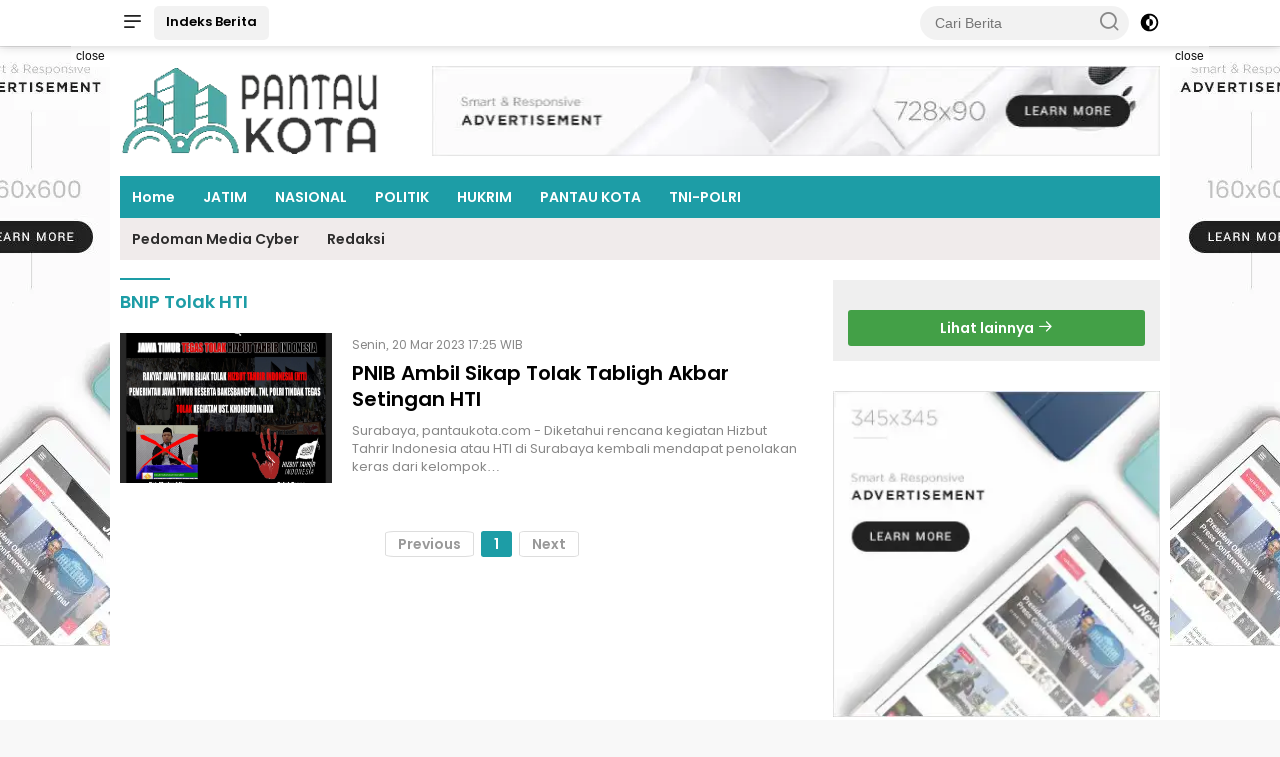

--- FILE ---
content_type: text/html; charset=UTF-8
request_url: https://pantaukota.com/tag/bnip-tolak-hti
body_size: 5592
content:
<!DOCTYPE html> <html lang="id" itemscope itemtype="http://schema.org/WebPage"> <head> <!-- ==== Preload ==== --> <link rel="preload" href="https://pantaukota.com/wp-content/themes/wpnews/css/pure.min.css?v=150155" as="style"/> <link rel="preload" href="https://pantaukota.com/wp-content/themes/wpnews/js/scripts.js?v=150155" as="script"/> <title>BNIP Tolak HTI</title> <meta charset="utf-8"> <meta name='viewport' content='width=device-width, initial-scale=1, user-scalable=yes' /> <meta name="apple-mobile-web-app-capable" content="yes"> <meta name="apple-mobile-web-app-status-bar-style" content="default"> <meta name="revisit-after" content="7"/> <meta http-equiv="Copyright" content="pantaukota.com"/> <meta http-equiv="X-UA-Compatible" content="IE=edge" /> <meta http-equiv="imagetoolbar" content="no" /> <meta http-equiv="content-language" content="Id" /> <!-- ==== Social Meta 2 ==== --> <link rel="canonical" href="https://pantaukota.com/tag/bnip-tolak-hti" /> <link rel="alternate" type="application/rss+xml" title="pantaukota.com Feed" href="https://pantaukota.com/feed" /> <!-- ==== Site Verification === --> <!-- ==== DNS Prefetch ==== --> <link rel='dns-prefetch' href="//fonts.googleapis.com"/> <link rel='dns-prefetch' href="//fonts.gstatic.com"/> <link rel='dns-prefetch' href="//cdnjs.cloudflare.com"/> <link rel="dns-prefetch" href="//www.googletagmanager.com"/> <link rel="dns-prefetch" href="//pagead2.googlesyndication.com"/> <link rel="dns-prefetch" href="//www.facebook.com" /> <link rel="dns-prefetch" href="//connect.facebook.net"/> <link rel="dns-prefetch" href="//platform.twitter.com"/> <link rel="dns-prefetch" href="//www.tiktok.com"/> <link rel="dns-prefetch" href="//www.instagram.com"/> <!-- ==== ICON ==== --> <link rel="apple-touch-icon" sizes="192x192" href="https://pantaukota.com/wp-content/logo/192_logo.png" /> <link rel="shortcut icon" href="https://pantaukota.com/wp-content/logo/favicon.ico"> <link rel="manifest" href="https://pantaukota.com/manifest.json"> <meta name="msapplication-TileImage" content="https://pantaukota.com/wp-content/logo/192_logo.png"> <meta name="msapplication-TileColor" content="#da532c"> <meta name="theme-color" content="#ffffff"> <!-- ==== Document Meta ==== --> <meta name="author" content="pantaukota.com"/> <meta name="description" content="BNIP Tolak HTI - pantaukota.com: Melihat lebih dekat"/> <meta name="keywords" content="BNIP Tolak HTI, Kejadian Hari ini, Bantuan Sosial, Sosial Kemanusiaan, Informasi Politik dan Pemerintahan"/> <meta name="news_keywords" content="BNIP Tolak HTI, Kejadian Hari ini, Bantuan Sosial, Sosial Kemanusiaan, Informasi Politik dan Pemerintahan" /> <meta name="language" content="id"/> <meta name="geo.country" content="id" /> <meta name="geo.placename" content='Indonesia'/> <meta name="webcrawlers" content="all"/> <meta name="rating" content="general"/> <meta name="spiders" content="all"/> <meta name="googlebot-news" content="index,follow" /> <meta name="googlebot" content="index,follow" /> <meta name="robots" content="index,follow,max-image-preview:large"/> <!-- ==== Business Meta ==== --> <meta property="place:location:latitude" content="90.375583" /> <meta property="place:location:longitude" content="23.790546" /> <meta property="business:contact_data:street_address" content="Jl. Margorejo Tangsi No 10" /> <meta property="business:contact_data:locality" content="Surabaya" /> <meta property="business:contact_data:postal_code" content="60145" /> <meta property="business:contact_data:country_name" content="Indonesia" /> <meta property="business:contact_data:email" content="redaksipakrwcom@gmail.com" /> <meta property="business:contact_data:phone_number" content="085385558909" /> <meta property="business:contact_data:website" content="https://pantaukota.com" /> <!-- ==== Open Graph Meta ==== --> <meta property="og:type" content="article" /> <meta property="og:locale" content="id_ID"/> <meta property="og:title" content="BNIP Tolak HTI" /> <meta property="og:description" content="BNIP Tolak HTI - pantaukota.com: Melihat lebih dekat" /> <meta property="og:url" content="https://pantaukota.com/tag/bnip-tolak-hti" /> <meta property="og:site_name" content="pantaukota.com" /> <meta property="og:image" content="https://pantaukota.com/wp-content/logo/logo.png" /> <meta property="og:image:height" content="853"> <meta property="og:image:width" content="1280"> <!-- ==== Facebook Meta ==== --> <meta property="fb:pages" content="101349871922698" /> <meta property="fb:admins" content="1278352412" /> <meta property="fb:app_id" content="403679364186315" /> <meta property="profile:first_name" content="partopen" /> <meta property="profile:last_name" content="partopen" /> <meta property="profile:username" content="partopen" /> <!-- ==== Twitter Meta ==== --> <meta name="twitter:card" content="summary_large_image" /> <meta name="twitter:site" content="@pakrwcom" /> <meta name="twitter:creator" content="@pakrwcom" /> <meta name="twitter:title" content="BNIP Tolak HTI" /> <meta name="twitter:description" content="BNIP Tolak HTI - pantaukota.com: Melihat lebih dekat" /> <meta name="twitter:image" content="https://pantaukota.com/wp-content/logo/logo.png" /> <!-- ==== Meta Itemprop ==== --> <meta itemprop="name" content="BNIP Tolak HTI" /> <meta itemprop="description" content="BNIP Tolak HTI - pantaukota.com: Melihat lebih dekat" /> <meta itemprop="image" content="https://pantaukota.com/wp-content/logo/logo.png" /> <!-- ==== Tag ====--> <meta property="article:tag" content="Peristiwa Hari Ini"/> <meta property="article:tag" content="Jawa Timur"/> <!-- ==== SCHEMA ORG WebSite ====--> <script type="application/ld+json"> { "@context":"https://schema.org", "@type":"WebSite", "name":"pantaukota.com", "alternateName":"BNIP Tolak HTI", "description":"BNIP Tolak HTI - pantaukota.com: Melihat lebih dekat", "url":"https://pantaukota.com", "inLanguage":"id-ID", "potentialAction": { "@type": "SearchAction", "target": "https://pantaukota.com/search/{search_term_string}", "query-input": "required name=search_term_string" } } </script> <script type="application/ld+json"> { "@context":"https://schema.org", "@type":"Organization", "name": "pantaukota.com", "description": "Melihat lebih dekat", "url": "https://pantaukota.com", "logo": "https://pantaukota.com/wp-content/logo/logo.png", "sameAs": [ "https://www.facebook.com/pakrwcom", "https://www.instagram.com/pakrwcom", "https://twitter.com/pakrwcom", "https://www.youtube.com/@artikid1861" ] } </script> <!-- ==== Stylesheet ==== --> <link rel="stylesheet" type="text/css" href="https://pantaukota.com/wp-content/assets/css/pakrw.css?v=150155"/> <link rel="stylesheet" type="text/css" href="https://pantaukota.com/wp-content/themes/wpnews/css/pure.min.css?v=150155"/> </head> <body class="wp-embed-responsive"> <div class="gmr-topnavwrap clearfix no_auto_ads"> <div class="container"> <div class="list-flex"> <div class="row-flex gmr-navleft"> <a id="gmr-responsive-menu" title="Menus" href="#menus" rel="nofollow"> <i class="icon icon-menu-left icon-sm"></i> </a> <div class="gmr-logo-mobile"> <a class="custom-logo-link" href="https://pantaukota.com/" title="pantaukota.com" rel="home"> <img class="custom-logo" src="https://pantaukota.com/wp-content/logo/logoweb.webp?v=150155" width="219" height="42" alt="logo mobile pantaukota.com" loading="lazy" /> </a> </div> <a href="https://pantaukota.com/category/all" class="button-index topnav-button nomobile heading-text" title="Indeks Berita pantaukota.com">Indeks Berita</a> </div> <div class="row-flex gmr-navright"> <div class="gmr-table-search"> <form method="post" class="gmr-searchform searchform" action="https://pantaukota.com/search"> <input type="search" name="name" placeholder="Cari Berita" /> <button type="submit" class="gmr-search-submit gmr-search-icon"> <i class="icon icon-search icon-xsm"></i> </button> </form> </div> <a class="darkmode-button topnav-button" title="Dark Mode" href="#" rel="nofollow"> <svg xmlns="http://www.w3.org/2000/svg" aria-hidden="true" role="img" width="1em" height="1em" preserveAspectRatio="xMidYMid meet" viewBox="0 0 24 24"> <g fill="currentColor"> <path d="M12 16a4 4 0 0 0 0-8v8Z" /> <path fill-rule="evenodd" d="M12 2C6.477 2 2 6.477 2 12s4.477 10 10 10s10-4.477 10-10S17.523 2 12 2Zm0 2v4a4 4 0 1 0 0 8v4a8 8 0 1 0 0-16Z" clip-rule="evenodd" /> </g> </svg> </a> <div class="gmr-search-btn"> <a id="search-menu-button" class="topnav-button gmr-search-icon" href="#" rel="nofollow"> <i class="icon icon-search icon-xsm"></i> </a> <div id="search-dropdown-container" class="search-dropdown search"> <form method="post" class="gmr-searchform searchform" action="https://pantaukota.com/search"> <input type="text" name="name" placeholder="Cari Berita" /> <button type="submit" class="gmr-search-submit gmr-search-icon"> <i class="icon icon-search icon-xsm"></i> </button> </form> </div> </div> </div> </div> </div> </div> <div id="page" class="site"> <div class="no_auto_ads"><div class="gmr-floatbanner gmr-floatbanner-left"> <div class="inner-floatleft"><button onclick="parentNode.remove()" title="close">close</button> <img width="160" height="600" class="w-100" style="min-width: 120px;max-width: 160px;height: 600px;" src="[data-uri]" data-src="https://pantaukota.com/wp-content/assets/img/ad_skyscraper.webp" alt="pantaukota.com skyscraper"> </div> </div> <div class="gmr-floatbanner gmr-floatbanner-right"> <div class="inner-floatright"><button onclick="parentNode.remove()" title="close">close</button> <img width="160" height="600" class="w-100" style="min-width: 120px;max-width: 160px;height: 600px;" src="[data-uri]" data-src="https://pantaukota.com/wp-content/assets/img/ad_skyscraper.webp" alt="pantaukota.com skyscraper"> </div> </div> <header id="masthead" class="site-header"> <div class="container"> <div class="site-branding"> <div class="gmr-logo"> <div class="gmr-logo-wrap"> <a class="custom-logo-link logolink" href="https://pantaukota.com/" title="Brand Logo pantaukota.com" rel="home"> <img class="custom-logo" src="https://pantaukota.com/wp-content/logo/logoweb.webp?v=150155" width="260" height="69" alt="Site Logo pantaukota.com" loading="lazy" /> </a> <div class="close-topnavmenu-wrap"> <a href="#" id="close-topnavmenu-button" rel="nofollow"> <svg xmlns="http://www.w3.org/2000/svg" aria-hidden="true" role="img" width="1em" height="1em" preserveAspectRatio="xMidYMid meet" viewBox="0 0 32 32"> <path fill="currentColor" d="M24 9.4L22.6 8L16 14.6L9.4 8L8 9.4l6.6 6.6L8 22.6L9.4 24l6.6-6.6l6.6 6.6l1.4-1.4l-6.6-6.6L24 9.4z" /> </svg> </a> </div> </div> </div> <div class="gmr-banner-logo nomobile"> <img width="728" height="90" class="w-100" style="max-height:90px;" src="[data-uri]" data-src="https://pantaukota.com/wp-content/assets/img/ad_leaderboard.webp" alt="pantaukota.com leaderboard"> </div> </div> </div> </header> <div class="gmr-mainmenu-wrap"> <div class="container"> <nav id="main-nav" class="main-navigation gmr-mainmenu"> <ul id="primary-menu" class="menu"> <li class="menu-item"><a title="Home" href="https://pantaukota.com/./">Home</a></li> <li class="menu-item"><a title="JATIM" href="https://pantaukota.com/category/jatim">JATIM</a></li> <li class="menu-item"><a title="NASIONAL" href="https://pantaukota.com/category/nasional">NASIONAL</a></li> <li class="menu-item"><a title="POLITIK" href="https://pantaukota.com/category/politik">POLITIK</a></li> <li class="menu-item"><a title="HUKRIM" href="https://pantaukota.com/category/hukrim">HUKRIM</a></li> <li class="menu-item"><a title="PANTAU KOTA" href="https://pantaukota.com/category/pantau-kota">PANTAU KOTA</a></li> <li class="menu-item"><a title="TNI-POLRI" href="https://pantaukota.com/category/tni-polri">TNI-POLRI</a></li> </ul> <ul id="secondary-menu" class="menu"> <li class="menu-item"><a title="Pedoman Media Cyber" href="https://pantaukota.com/pages/pedoman-media-cyber">Pedoman Media Cyber</a></li> <li class="menu-item"><a title="Redaksi" href="https://pantaukota.com/pages/redaksi">Redaksi</a></li> </ul> </nav> </div> </div></div> <div id="content" class="gmr-content"> <div class="container"> <div class="row"> <main id="primary" class="site-main col-md-8 pos-sticky"> <header class="page-header"> <h1 class="author-title clearfix">BNIP Tolak HTI</h1> </header> <article class="post"> <div class="box-item"> <a class="post-thumbnail" href="https://pantaukota.com/news-407-pnib-ambil-sikap-tolak-tabligh-akbar-setingan-hti" title="PNIB Ambil Sikap Tolak Tabligh Akbar Setingan HTI" aria-hidden="true"> <img width="250" height="150" class="img-h150" loading="lazy" src="[data-uri]" data-src="https://pantaukota.com/wp-content/uploads/2023/03/IMG-20230320-WA0067.jpg" alt="PNIB Ambil Sikap Tolak Tabligh Akbar Setingan HTI"/> </a> <div class="box-content"> <div class="gmr-meta-topic"> <span class="meta-content"> <span class="posted-on"> <time class="entry-date published updated" datetime="2023-03-20T17:25:46+0700">Senin, 20 Mar 2023 17:25 WIB</time> </span> </span> </div> <h2 class="entry-title"> <a href="https://pantaukota.com/news-407-pnib-ambil-sikap-tolak-tabligh-akbar-setingan-hti" title="PNIB Ambil Sikap Tolak Tabligh Akbar Setingan HTI" rel="bookmark">PNIB Ambil Sikap Tolak Tabligh Akbar Setingan HTI</a> </h2> <div class="entry-content entry-content-archive"> <p>Surabaya, pantaukota.com - Diketahui rencana kegiatan Hizbut Tahrir Indonesia atau HTI di Surabaya kembali mendapat penolakan keras dari kelompok&#8230;</p> </div> </div> </div> </article> <div class="text-center"> <ul class="pagination"> <li class="page-item disabled"><a class="page-link external">Previous</a></li> <li class='page-item active'><a class='page-link external'>1</a></li> <li class="page-item disabled"><a class="page-link external">Next</a></li> </ul> </div> </main> <aside id="secondary" class="widget-area col-md-4 pos-sticky"> <section class="widget wpberita-recent"> <div class="box-widget"> <div class="page-header"> <h3 class="widget-title"></h3> <div class="widget-subtitle heading-text"></div> </div> <ul class="wpberita-rp-widget"> </ul> <div class="module-linktitle text-center"> <a class="heading-text" target="_blank" href="https://awsnews.id" title="AWS News"> Lihat lainnya <i class="icon icon-xsmall icon-arrow-right"></i> </a> </div> </div> </section> <section class="inline-banner text-center"> <img width="345" height="345" class="w-100" style="max-width:345px;max-height:345px;" src="[data-uri]" data-src="https://pantaukota.com/wp-content/assets/img/ad_auto.webp" alt="pantaukota.com skyscraper"> </section> <section class="inline-banner text-center"> <img width="300" height="250" class="w-100" style="max-width:345px;max-height:250px;" src="[data-uri]" data-src="https://pantaukota.com/wp-content/assets/img/ad_banner.webp" alt="pantaukota.com skyscraper"> </section> <!-- ==== TERPOPULER ==== --> <section id="wpberita-popular-2" class="widget wpberita-popular"> <div class="page-header"> <h3 class="widget-title">Trending Minggu Ini</h3> </div> <ul class="wpberita-list-widget"> <li class="clearfix"> <div class="rp-number pull-left heading-text">1</div> <div class="recent-content clearfix numberstyle"> <div class="meta-content"> <span class="posted-on"><time class="entry-date published updated" datetime="2026-01-17T18:33:00+0700">Sabtu, 17 Jan 2026 18:33 WIB</time></span> </div> <a href="https://pantaukota.com/news-992-danrem-084bhaskara-jaya-ikuti-taklimat-awal-progjagar-tni-ad-ta-2026" title="Danrem 084/Bhaskara Jaya Ikuti Taklimat Awal Progjagar TNI AD TA 2026" class="recent-title heading-text" rel="bookmark"> Danrem 084/Bhaskara Jaya Ikuti Taklimat Awal Progjagar TNI AD TA 2026 </a> </div> </li> <li class="clearfix"> <div class="rp-number pull-left heading-text">2</div> <div class="recent-content clearfix numberstyle"> <div class="meta-content"> <span class="posted-on"><time class="entry-date published updated" datetime="2026-01-18T16:38:00+0700">Minggu, 18 Jan 2026 16:38 WIB</time></span> </div> <a href="https://pantaukota.com/news-993-dari-tertatih-hingga-tegak-berdiri-ikhtiar-dan-doa-di-balai-rw-03-simolawang" title="Dari Tertatih Hingga Tegak Berdiri, Ikhtiar dan Doa di Balai RW 03 Simolawang" class="recent-title heading-text" rel="bookmark"> Dari Tertatih Hingga Tegak Berdiri, Ikhtiar dan Doa di Balai RW 03 Simolawang </a> </div> </li> <li class="clearfix"> <div class="rp-number pull-left heading-text">3</div> <div class="recent-content clearfix numberstyle"> <div class="meta-content"> <span class="posted-on"><time class="entry-date published updated" datetime="2026-01-23T19:36:00+0700">Jumat, 23 Jan 2026 19:36 WIB</time></span> </div> <a href="https://pantaukota.com/news-995-anggaran-dkjt-2026-turun-drastis-insan-seni-jatim-soroti-minimnya-kepedulian-pemerintah" title="Anggaran DKJT 2026 Turun Drastis, Insan Seni Jatim Soroti Minimnya Kepedulian Pemerintah" class="recent-title heading-text" rel="bookmark"> Anggaran DKJT 2026 Turun Drastis, Insan Seni Jatim Soroti Minimnya Kepedulian Pemerintah </a> </div> </li> <li class="clearfix"> <div class="rp-number pull-left heading-text">4</div> <div class="recent-content clearfix numberstyle"> <div class="meta-content"> <span class="posted-on"><time class="entry-date published updated" datetime="2026-01-21T11:08:00+0700">Rabu, 21 Jan 2026 11:08 WIB</time></span> </div> <a href="https://pantaukota.com/news-994-dugaan-main-mata-kadis-pendidikan-halsel" title="Dugaan Main Mata Kadis Pendidikan Halsel" class="recent-title heading-text" rel="bookmark"> Dugaan Main Mata Kadis Pendidikan Halsel </a> </div> </li> </ul> </section> <section class="inline-banner text-center"> <img width="300" height="600" class="w-100" src="[data-uri]" data-src="https://pantaukota.com/wp-content/assets/img/ad_vertical.webp" alt="pantaukota.com skyscraper"> </section> <section class="inline-banner text-center"> <img width="345" height="345" class="w-100" style="max-width:345px;max-height:345px;" src="[data-uri]" data-src="https://pantaukota.com/wp-content/assets/img/ad_auto.webp" alt="pantaukota.com skyscraper"> </section> </aside> </div> </div> </div> <div class="no_auto_ads"><footer id="colophon" class="site-footer"> <div class="container"> <div class="site-info"> <div class="gmr-footer-logo"> <a href="https://pantaukota.com/" class="custom-footerlogo-link" title="pantaukota.com"> <img src="https://pantaukota.com/wp-content/logo/logoweb.webp?v=150155" alt="Logo Footer pantaukota.com" title="pantaukota.com" loading="lazy" /> </a> </div> <div class="gmr-social-icons"> <ul class="social-icon"> <li> <a href="https://www.facebook.com/pakrwcom" title="Facebook" class="facebook" target="_blank" rel="nofollow"> <i class="icon icon-facebook _mi"></i> </a> </li> <li> <a href="https://twitter.com/pakrwcom" title="Twitter" class="twitter" target="_blank" rel="nofollow"> <i class="icon icon-twitter _mi"></i> </a> </li> <li> <a href="" title="Instagram" class="instagram" target="_blank" rel="nofollow"> <i class="icon icon-instagram _mi"></i> </a> </li> <li> <a href="https://www.youtube.com/@artikid1861" title="youtube" class="youtube" target="_blank" rel="nofollow"> <i class="icon icon-youtube _mi"></i> </a> </li> <li> <a href="https://news.google.com/publications/CAAqBwgKMO6coQswhqe5Aw" title="Google News" class="pinterest" target="_blank" rel="nofollow"> <i class="icon icon-google _mi"></i> </a> </li> <li> <a href="https://pantaukota.com/feed" title="RSS" class="rss" target="_blank" rel="nofollow"> <i class="icon icon-rss _mi"></i> </a> </li> </ul> </div> </div> <div class="heading-text text-center"> <a href="https://pantaukota.com/" title="pantaukota.com">Powered by pantaukota.com</a> </div> </div> </footer></div> </div> <div class="no_auto_ads"><nav id="side-nav" class="gmr-sidemenu"> <ul id="primary-menu" class="menu"> <li class="menu-item menu-item-has-children"> <a href="#" rel="nofollow">Kategori</a> <ul class="sub-menu"> <li class="menu-item"> <a href="https://pantaukota.com/category/uncategorized"> <i class="icon icon-arrow-right _mi _before"></i><span>Uncategorized</span> </a> </li> <li class="menu-item"> <a href="https://pantaukota.com/category/umum"> <i class="icon icon-arrow-right _mi _before"></i><span>Umum</span> </a> </li> <li class="menu-item"> <a href="https://pantaukota.com/category/featured"> <i class="icon icon-arrow-right _mi _before"></i><span>Featured</span> </a> </li> <li class="menu-item"> <a href="https://pantaukota.com/category/architecture"> <i class="icon icon-arrow-right _mi _before"></i><span>Architecture</span> </a> </li> <li class="menu-item"> <a href="https://pantaukota.com/category/business"> <i class="icon icon-arrow-right _mi _before"></i><span>Business</span> </a> </li> <li class="menu-item"> <a href="https://pantaukota.com/category/decorating"> <i class="icon icon-arrow-right _mi _before"></i><span>Decorating</span> </a> </li> <li class="menu-item"> <a href="https://pantaukota.com/category/design"> <i class="icon icon-arrow-right _mi _before"></i><span>Design</span> </a> </li> <li class="menu-item"> <a href="https://pantaukota.com/category/fashion"> <i class="icon icon-arrow-right _mi _before"></i><span>Fashion</span> </a> </li> <li class="menu-item"> <a href="https://pantaukota.com/category/gadgets"> <i class="icon icon-arrow-right _mi _before"></i><span>Gadgets</span> </a> </li> <li class="menu-item"> <a href="https://pantaukota.com/category/health-fitness"> <i class="icon icon-arrow-right _mi _before"></i><span>Health &amp; Fitness</span> </a> </li> <li class="menu-item"> <a href="https://pantaukota.com/category/interiors"> <i class="icon icon-arrow-right _mi _before"></i><span>Interiors</span> </a> </li> <li class="menu-item"> <a href="https://pantaukota.com/category/lifestyle"> <i class="icon icon-arrow-right _mi _before"></i><span>Lifestyle</span> </a> </li> <li class="menu-item"> <a href="https://pantaukota.com/category/make-it-modern"> <i class="icon icon-arrow-right _mi _before"></i><span>Make it Modern</span> </a> </li> <li class="menu-item"> <a href="https://pantaukota.com/category/mobile-phones"> <i class="icon icon-arrow-right _mi _before"></i><span>Mobile Phones</span> </a> </li> <li class="menu-item"> <a href="https://pantaukota.com/category/music"> <i class="icon icon-arrow-right _mi _before"></i><span>Music</span> </a> </li> <li class="menu-item"> <a href="https://pantaukota.com/category/new-look"> <i class="icon icon-arrow-right _mi _before"></i><span>New Look</span> </a> </li> <li class="menu-item"> <a href="https://pantaukota.com/category/photography"> <i class="icon icon-arrow-right _mi _before"></i><span>Photography</span> </a> </li> <li class="menu-item"> <a href="https://pantaukota.com/category/racing"> <i class="icon icon-arrow-right _mi _before"></i><span>Racing</span> </a> </li> <li class="menu-item"> <a href="https://pantaukota.com/category/recipes"> <i class="icon icon-arrow-right _mi _before"></i><span>Recipes</span> </a> </li> <li class="menu-item"> <a href="https://pantaukota.com/category/reviews"> <i class="icon icon-arrow-right _mi _before"></i><span>Reviews</span> </a> </li> <li class="menu-item"> <a href="https://pantaukota.com/category/sport"> <i class="icon icon-arrow-right _mi _before"></i><span>Sport</span> </a> </li> <li class="menu-item"> <a href="https://pantaukota.com/category/street-fashion"> <i class="icon icon-arrow-right _mi _before"></i><span>Street Fashion</span> </a> </li> <li class="menu-item"> <a href="https://pantaukota.com/category/style-hunter"> <i class="icon icon-arrow-right _mi _before"></i><span>Style Hunter</span> </a> </li> <li class="menu-item"> <a href="https://pantaukota.com/category/technology"> <i class="icon icon-arrow-right _mi _before"></i><span>Technology</span> </a> </li> <li class="menu-item"> <a href="https://pantaukota.com/category/travel"> <i class="icon icon-arrow-right _mi _before"></i><span>Travel</span> </a> </li> <li class="menu-item"> <a href="https://pantaukota.com/category/video"> <i class="icon icon-arrow-right _mi _before"></i><span>Video</span> </a> </li> <li class="menu-item"> <a href="https://pantaukota.com/category/vogue"> <i class="icon icon-arrow-right _mi _before"></i><span>Vogue</span> </a> </li> <li class="menu-item"> <a href="https://pantaukota.com/category/jatim"> <i class="icon icon-arrow-right _mi _before"></i><span>JATIM</span> </a> </li> <li class="menu-item"> <a href="https://pantaukota.com/category/nasional"> <i class="icon icon-arrow-right _mi _before"></i><span>NASIONAL</span> </a> </li> <li class="menu-item"> <a href="https://pantaukota.com/category/politik"> <i class="icon icon-arrow-right _mi _before"></i><span>POLITIK</span> </a> </li> <li class="menu-item"> <a href="https://pantaukota.com/category/hukrim"> <i class="icon icon-arrow-right _mi _before"></i><span>HUKRIM</span> </a> </li> <li class="menu-item"> <a href="https://pantaukota.com/category/pantau-kota"> <i class="icon icon-arrow-right _mi _before"></i><span>PANTAU KOTA</span> </a> </li> <li class="menu-item"> <a href="https://pantaukota.com/category/tni-polri"> <i class="icon icon-arrow-right _mi _before"></i><span>TNI-POLRI</span> </a> </li> </ul> </li> <li class="menu-item menu-item-has-children"> <ul class="sub-menu"> <li class="menu-item"> <a href="https://pantaukota.com/pages/pedoman-media-cyber"> <span>Pedoman Media Cyber</span> </a> </li> <li class="menu-item"> <a href="https://pantaukota.com/pages/redaksi"> <span>Redaksi</span> </a> </li> </ul> </li> </ul> </nav></div> <!-- ==== PopUp Gambar ==== --> <div id="myModal" class="modal no-print no_auto_ads"> <span class="close" onclick="popupClose();"><i class="icon icon-close icon-xsm"></i></span> <img id="img01" class="modal-content" alt="modal popup"/> <div id="caption"></div> </div> <!-- ==== All JavaScript Files ==== --> <script>var is_content = "";</script> <script async src="https://pantaukota.com/wp-content/themes/wpnews/js/scripts.js?v=150155"></script> </body> </html>

--- FILE ---
content_type: text/css
request_url: https://pantaukota.com/wp-content/assets/css/pakrw.css?v=150155
body_size: 1734
content:
/** FONT */
@font-face{font-family:Poppins;font-style:normal;font-weight:400;font-display:swap;src:url(../fonts/poppins-400.woff2) format('woff2')}
@font-face{font-family:Poppins;font-style:normal;font-weight:500;font-display:swap;src:url(../fonts/poppins-500.woff2) format('woff2')}
@font-face{font-family:Poppins;font-style:normal;font-weight:600;font-display:swap;src:url(../fonts/poppins-600.woff2) format('woff2')}
@font-face{font-family:Poppins;font-style:normal;font-weight:700;font-display:swap;src:url(../fonts/poppins-700.woff2) format('woff2')}
@font-face {
    font-family: 'pakrw';
    src:  url('../fonts/pakrw.eot?xvoyjv');
    src:  url('../fonts/pakrw.eot?xvoyjv#iefix') format('embedded-opentype'),
      url('../fonts/pakrw.ttf?xvoyjv') format('truetype'),
      url('../fonts/pakrw.woff?xvoyjv') format('woff'),
      url('../fonts/pakrw.svg?xvoyjv#pakrw') format('svg');
    font-weight: normal;
    font-style: normal;
    font-display: block;
}
/** ICON */
.icon{font-family:pakrw!important;speak-as:none;font-style:normal;font-weight:400;font-variant:normal;text-transform:none;line-height:1;-webkit-font-smoothing:antialiased;-moz-osx-font-smoothing:grayscale;}
.icon-md{font-size:32px}
.icon-sm,.icon-small{font-size:24px}
.icon-xsm{font-size:20px}
.icon-large{font-size:64px}
.icon-xsmall{font-size:16px}
.icon-mr-5{margin-right:5px}
.icon-menu-left:before {
    content: "\79";
}
.icon-dashboard:before {
    content: "\e900";
}
.icon-home:before {
    content: "\e901";
}
.icon-arrow-left:before {
    content: "\e904";
}
.icon-arrow-right:before {
    content: "\e920";
}
.icon-menu-right:before {
    content: "\e92f";
}
.icon-tags:before {
    content: "\e936";
}
.icon-search:before {
    content: "\e93d";
}
.icon-user:before {
    content: "\e971";
}
.icon-close:before {
    content: "\ea0d";
}
.icon-right:before {
    content: "\ea42";
}
.icon-radio:before {
    content: "\ea56";
}
.icon-share:before {
    content: "\ea7d";
}
.icon-google:before {
    content: "\ea88";
}
.icon-facebook:before {
    content: "\ea90";
}
.icon-instagram:before {
    content: "\ea92";
}
.icon-whatsapp:before {
    content: "\ea93";
}
.icon-telegram:before {
    content: "\ea95";
}
.icon-twitter:before {
    content: "\ea96";
}
.icon-rss:before {
    content: "\ea9b";
}
.icon-youtube:before {
    content: "\ea9d";
}
.icon-windows:before {
    content: "\eac2";
}
.icon-pinterest:before {
    content: "\ead2";
}
.icon-qrcode:before {
    content: "\e938";
}
.icon-komentar:before {
    content: "\e96e";
}
.icon-circle-up:before {
    content: "\ea41";
}
.icon-clock:before {
  content: "\e94e";
}
.icon-bookmarks:before {
  content: "\e9d3";
}
.icon-light-mode:before {
  content: "\e9d4";
}
.icon-dark-mode:before {
  content: "\e9d6";
}
  

/* ADSENSE PLACEHOLDER MOBILE */
.ad_banner,
.ad_horizontal::before,
.ad_leaderboard,
.ad_vertical::before,
.ad_top_billboard,
.ad_bottom_billboard,
.ad_flying_carpet{min-width:300px;width:100%;display:inline-block;overflow:hidden;transform:scale(1)}
.ad_leaderboard{max-width:320px;height:50px}
.ad_banner{max-width:320px;height:250px}
.ad_horizontal,.ad_vertical{display:block}
.ad_top_billboard{max-width:336px;height:280px}
.ad_auto{min-width:300px;max-width:336px;width:100%;height:280px;display:inline-block;}
.ad_bottom_billboard{max-width:320px;height:50px}
.ad_flying_carpet{max-width:450px;height:600px;}
ins.ad_leaderboard[data-ad-status=unfilled]{content:url("../img/ad_mobile_leaderboard.webp")}
ins.ad_banner[data-ad-status=unfilled]{content:url("../img/ad_banner.webp")}
ins.ad_auto[data-ad-status=unfilled]{overflow:hidden;transform:scale(1);content:url("../img/ad_mobile_billboard.webp")}
ins.ad_top_billboard[data-ad-status=unfilled]{max-width:336px;height:280px;content:url("../img/ad_mobile_billboard.webp")}
ins.ad_vertical[data-ad-status=unfilled]{max-width:336px;height:280px;content:url("../img/ad_mobile_billboard.webp")}
ins.ad_bottom_billboard[data-ad-status=unfilled]{content:url("../img/ad_mobile_leaderboard.webp")}
ins.ad_horizontal[data-ad-status=unfilled]{max-width:320px;height:100px;content:url("../img/ad_mobile_horizontal.webp")}
ins.ad_flying_carpet[data-ad-status=unfilled]{content:url("../img/ad_vertical.webp")}

/* ADSENSE PLACEHOLDER DESKTOP */
@media(min-width:600px){
    .ad_leaderboard{min-width:300px;max-width:728px;width:100%;height:90px;display:inline-block;overflow:hidden;transform:scale(1)}
    .ad_skyscraper,.ad_vertical::before{height:600px;width:100%;display:inline-block;overflow:hidden;transform:scale(1)}
    .ad_skyscraper{min-width:120px;max-width:160px;}
    ins.ad_leaderboard[data-ad-status=unfilled]{content:url("../img/ad_leaderboard.webp")}
    ins.ad_skyscraper[data-ad-status=unfilled]{content:url("../img/ad_skyscraper.webp")}
    ins.ad_vertical[data-ad-status=unfilled]{min-width:300px;max-width:336px;content:url("../img/ad_vertical.webp")}
    ins.ad_horizontal[data-ad-status=unfilled]{min-width:300px;max-width:680px;width:100%;height:250px;display:inline-block;overflow:hidden;transform:scale(1);content:url("../img/ad_inline.webp")}
}
/* CUSTOM */
.fonts-bold{font-weight: bold;}
.w-100 {width:100%}
.img-cover {object-fit: cover;}
.img-h110,.img-h150,.img-h220,.img-h335{object-fit:cover}
.img-h110{max-height:110px}
.img-h150{max-height:150px}
.img-h220{max-height:220px}
.img-h335{max-height:335px}
.img-h135{height: 135px; object-fit: cover;}
.img-bcj{min-height: 60px; object-fit: cover;}
.m-top-15{margin-top: 15px;}
.gmr-embed-responsive{position:relative;display:block;height:0;padding:0;overflow:hidden;margin:1em 0}
.gmr-embed-responsive-16by9{padding-bottom:56.25%}
.gmr-embed-responsive-4by3{padding-bottom:75%}
.gmr-embed-responsive .gmr-embed-responsive-item,.gmr-embed-responsive embed,.gmr-embed-responsive iframe,.gmr-embed-responsive object,.gmr-embed-responsive video{position:absolute;top:0;left:0;bottom:0;height:100%;width:100%;border:0}
#myImg{border-radius:5px;cursor:pointer}
.modal{display:none;position:fixed;z-index:9999;padding-top:60px;left:0;top:0;width:100%;height:100%;overflow:auto;background-color:rgba(0,0,0,.9)}
#caption,.modal-content{margin:auto;display:block;width:80%;max-width:700px;-webkit-animation-name:zoom;-webkit-animation-duration:.6s;animation-name:zoom;animation-duration:.6s}
.modal-content{max-height:500px;object-fit:contain}
#caption{text-align:center;color:#ccc;padding:10px 0;height:150px}
@-webkit-keyframes zoom{from{-webkit-transform:scale(0)}to{-webkit-transform:scale(1)}}
@keyframes zoom{from{transform:scale(0)}to{transform:scale(1)}}
.close{position:absolute;top:15px;right:35px;font-size:40px;font-weight:400}
.close i{color:#f1f1f1!important}
.close:focus,.close:hover{color:#bbb;cursor:pointer}
.modal-content iframe{border:none;height:85vh;width:100%}
@media only screen and (max-width:700px){.modal-content{width:100%}}
.d-none{display:none;visibility:hidden}
p.bacajuga{display:block;font-weight:600}
p.bacajuga a{color:red}
.pagination{display:inline-block;padding-top:10px;margin:auto;border-radius:4px}
.pagination>li{display:inline}
.pagination>li>a:focus,.pagination>li>a:hover,.pagination>li>span:focus,.pagination>li>span:hover{background-color:#eee}
.pagination>li>a,.pagination>li>span{position:relative;float:left;padding:6px 12px;margin-left:-1px;margin-right:8px;margin-top:8px;line-height:.9;text-decoration:none;background-color:#fff;border:1px solid #ddd;font-weight:600;border-radius:10%}
.pagination>li:first-child>a,.pagination>li:first-child>span{margin-left:0;}
.pagination>li:last-child>a,.pagination>li:last-child>span{margin-right:0;}
.pagination>.active>a,.pagination>.active>a:focus,.pagination>.active>a:hover,.pagination>.active>span,.pagination>.active>span:focus,.pagination>.active>span:hover{z-index:2;color:#fff;cursor:default;background-color:#1d9da6;border-color:#1d9da6}
.pagination>.disabled>a,.pagination>.disabled>a:focus,.pagination>.disabled>a:hover,.pagination>.disabled>span,.pagination>.disabled>span:focus,.pagination>.disabled>span:hover{color:#999;cursor:not-allowed;background-color:#fff;border-color:#ddd}
p.googlenews{display:block;font-weight:500;text-align:center;font-style:italic;}
p.googlenews a{color:#dc0909;font-weight:600}
img[src^="https://um.simpli.fi/"],img[src^="https://i.liadm.com/"]{display:none}
/* ins.adsbygoogle[data-ad-status=unfilled]{display:none!important} */
.link-label{font-weight:600;display:none!important}
.logo-print{max-height:90px;display:none!important}
@media print{
    .no-print,.no-print *,ins{display:none!important}
    .link-label,.logo-print{display:block!important}
}